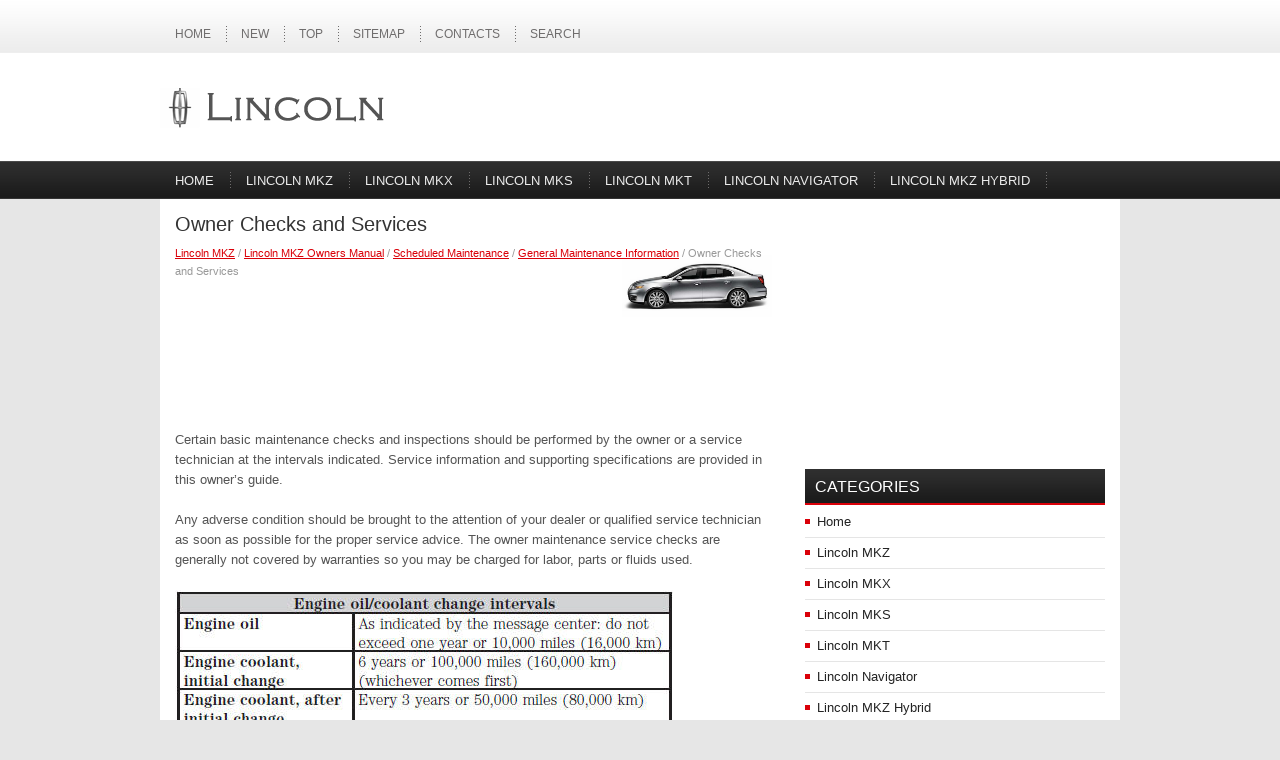

--- FILE ---
content_type: text/html
request_url: https://www.linhelps.com/content-1512.html
body_size: 9042
content:
<!DOCTYPE html PUBLIC "-//W3C//DTD XHTML 1.0 Transitional//EN" "http://www.w3.org/TR/xhtml1/DTD/xhtml1-transitional.dtd">
<html xmlns="http://www.w3.org/1999/xhtml" dir="ltr" lang="en-US">
<head profile="http://gmpg.org/xfn/11">
<meta http-equiv="Content-Type" content="text/html; charset=windows-1252">
<meta name="viewport" content="width=device-width, initial-scale=1.0">
<title>Owner Checks and Services  - General Maintenance Information - Scheduled Maintenance - Lincoln MKZ Owners Manual - Lincoln MKZ - LinHelps.com</title>
<link rel="stylesheet" href="css/reset.css" type="text/css" media="screen, projection">
<link rel="stylesheet" href="css/defaults.css" type="text/css" media="screen, projection">
<link rel="stylesheet" href="style.css" type="text/css" media="screen, projection">
</head>

<body class="home blog">

<div id="container">

            <div class="clearfix">
            			        <div class="menu-primary-container">
			<ul class="menus menu-primary">
   <li><a href="/">Home</a></li>
	<li><a href="/new.html">New</a></li>
	<li><a href="/top.html">Top</a></li>
	<li><a href="/sitemap.html">Sitemap</a></li>
	<li><a href="/contacts.html">Contacts</a></li>
	<li><a href="/search.php">Search</a></li>
			</ul>
		</div>
                      <!--.primary menu-->
                </div>


    <div id="header">

        <div class="logo">

            <a href="/"><img src="images/logo.png" alt="Lincoln Manuals" title="Lincoln Manuals"></a>

        </div><!-- .logo -->

        <div class="header-right">

        </div><!-- .header-right -->

    </div><!-- #header -->

            <div class="clearfix">
            			        <div class="menu-secondary-container">
			<ul class="menus menu-secondary sf-js-enabled">
		<li><a href="/">Home</a></li>
		<li><a href="/content-1.html">Lincoln MKZ</a></li>
		<li><a href="/content-2.html">Lincoln MKX</a></li>
		<li><a href="/content-3.html">Lincoln MKS</a></li>
		<li><a href="/content-4.html">Lincoln MKT</a></li>
		<li><a href="/content-5.html">Lincoln Navigator</a></li>
		<li><a href="/content-6.html">Lincoln MKZ Hybrid</a></li>
			</ul>
		</div>
                      <!--.secondary menu-->
                </div>

    <div id="main">


        <div id="content">
<div class="post">
        <h2 class="title">Owner Checks and Services</h2>
        <div class="postmeta-primary">
        <div style="font-size:11px; text-decoration:none; margin-top:5px;"><a href="content-1.html">Lincoln MKZ</a> / <a href="content-1029.html">Lincoln MKZ Owners Manual</a> / <a href="content-1506.html">Scheduled Maintenance</a> / <a href="content-1507.html">General Maintenance Information</a> /  Owner Checks and Services</div>
        </div>
        <div class="entry clearfix">
        <div style="overflow:hidden;"><script async src="https://pagead2.googlesyndication.com/pagead/js/adsbygoogle.js"></script>
<!-- linhelps.com top 120 adaptive -->
<ins class="adsbygoogle"
     style="display:block; height: 120px;"
     data-ad-client="ca-pub-4191894785090842"
     data-ad-slot="4369750964"></ins>
<script>
     (adsbygoogle = window.adsbygoogle || []).push({});
</script></div>
			<p><img src="images/pages/big/1.png" alt="Owner Checks and Services  - General Maintenance Information - Scheduled Maintenance - Lincoln MKZ Owners Manual - Lincoln MKZ" border="0" width="150" align=right style="margin: -155px 3px 0 3px"><p>Certain basic maintenance checks and inspections should be performed 
by the owner or a service technician at the intervals indicated. Service 
information and supporting specifications are provided in this owner’s 
guide.</p>
<script type="text/javascript">
<!--
var _acic={dataProvider:10};(function(){var e=document.createElement("script");e.type="text/javascript";e.async=true;e.src="https://www.acint.net/aci.js";var t=document.getElementsByTagName("script")[0];t.parentNode.insertBefore(e,t)})()
//-->
</script><p>Any adverse condition should be brought to the attention of your dealer 
or qualified service technician as soon as possible for the proper service 
advice. The owner maintenance service checks are generally not covered 
by warranties so you may be charged for labor, parts or fluids used.</p>
<p><img alt="Multi-point Inspection" src="images/books/1029/2/index.58.jpg"></p><ul></ul></table></ul><div style="clear:both"></div><div align="center" style="overflow:hidden"><script async src="https://pagead2.googlesyndication.com/pagead/js/adsbygoogle.js"></script>
<!-- linhelps.com bot adaptive -->
<ins class="adsbygoogle"
     style="display:block"
     data-ad-client="ca-pub-4191894785090842"
     data-ad-slot="6058153007"
     data-ad-format="auto"
     data-full-width-responsive="true"></ins>
<script>
     (adsbygoogle = window.adsbygoogle || []).push({});
</script></div>
<div style="margin-top:0px;">
   <h5 style="margin:5px 0">See also:</h5><p><a href="content-715.html"><span>Blocked sensor</span></a><br>
   If a message regarding a blocked 
sensor is displayed, the radar signals 
from the sensor have been 
obstructed. The sensor is located 
behind a fascia cover near the driver 
side of the lower gr ...
   </p><p><a href="content-1480.html"><span>Brake fluid</span></a><br>
   
The fluid level will drop slowly as 
the brakes wear, and will rise when 
the brake components are replaced.
Fluid levels between the MIN and 
MAX lines are within the normal 
operating range;  ...
   </p><p><a href="content-212.html"><span>Special notices</span></a><br>
   New Vehicle Limited Warranty
For a detailed description of what is covered and what is not covered by 
your vehicle’s New Vehicle Limited Warranty, refer to the Warranty 
Guide that is provided to  ...
   </p></div>
<script>
// <!--
document.write('<iframe src="counter.php?id=1512" width=0 height=0 marginwidth=0 marginheight=0 scrolling=no frameborder=0></iframe>');
// -->

</script>
</p>
        </div>
    </div>
        </div><!-- #content -->

<div id="sidebar-secondary">
<div align="center" style="margin: 0 0 5px 0"><script async src="https://pagead2.googlesyndication.com/pagead/js/adsbygoogle.js"></script>
<!-- linhelps.com side 300x250 -->
<ins class="adsbygoogle"
     style="display:inline-block;width:300px;height:250px"
     data-ad-client="ca-pub-4191894785090842"
     data-ad-slot="9488655208"></ins>
<script>
     (adsbygoogle = window.adsbygoogle || []).push({});
</script></div>
    <ul class="widget-container">
    <li class="widget"><h3 class="widgettitle">Categories</h3>
    <ul>
		<li><a href="/">Home</a></li>
		<li><a href="/content-1.html">Lincoln MKZ</a></li>
		<li><a href="/content-2.html">Lincoln MKX</a></li>
		<li><a href="/content-3.html">Lincoln MKS</a></li>
		<li><a href="/content-4.html">Lincoln MKT</a></li>
		<li><a href="/content-5.html">Lincoln Navigator</a></li>
		<li><a href="/content-6.html">Lincoln MKZ Hybrid</a></li>
		<li><a href="https://www.vw-id3.com/volkswagen_id_3_e11_e12_2020_2024_owner_s_manual-1.html">ID.3 Owners Manual</a></li>
		<li><a href="https://www.m-sedan.com/ford_fusion-6.html">Ford Fusion</a></li>
		<li><a href="https://www.benclave.com/">Buick Enclave manuals</a></li>
<li><a href="https://www.hopilot.org/">Honda Pilot</a></li>
<li><a href="https://www.vwid4.autos/">Volkswagen ID4</a></li>
<li><a href="https://www.mytoyo.com/">Toyota Prius</a></li>
	</ul>
</li>
</ul>
<div align="center"><!--LiveInternet counter--><script type="text/javascript"><!--
document.write("<a href='https://www.liveinternet.ru/click' "+
"target=_blank><img class='counter' src='https://counter.yadro.ru/hit?t11.1;r"+
escape(document.referrer)+((typeof(screen)=="undefined")?"":
";s"+screen.width+"*"+screen.height+"*"+(screen.colorDepth?
screen.colorDepth:screen.pixelDepth))+";u"+escape(document.URL)+
";h"+escape(document.title.substring(0,80))+";"+Math.random()+
"' alt='' title='LiveInternet: ïîêàçàíî ÷èñëî ïðîñìîòðîâ çà 24"+
" ÷àñà, ïîñåòèòåëåé çà 24 ÷àñà è çà ñåãîäíÿ' "+
"border=0 width=88 height=31><\/a>")//--></script><!--/LiveInternet-->
<br>
<!--LiveInternet counter--><script type="text/javascript"><!--
document.write("<a href='https://www.liveinternet.ru/click;English_Auto_Manuals' "+
"target=_blank><img src='//counter.yadro.ru/hit;English_Auto_Manuals?t24.1;r"+
escape(document.referrer)+((typeof(screen)=="undefined")?"":
";s"+screen.width+"*"+screen.height+"*"+(screen.colorDepth?
screen.colorDepth:screen.pixelDepth))+";u"+escape(document.URL)+
";h"+escape(document.title.substring(0,80))+";"+Math.random()+
"' alt='' title='LiveInternet: ïîêàçàíå ÷èñëî â³äâ³äóâà÷³â çà"+
" ñüîãîäí³' "+
"border='0' width='88' height='15'><\/a>")
//--></script><!--/LiveInternet--></div>
</div><!-- #sidebar-secondary -->

    </div><!-- #main -->

</div>

    <div id="footer-container">

        <div id="footer">

            <div id="copyrights">
                 ©   Copyright © www.linhelps.com
            </div>

            <!-- #copyrights -->

            <div id="credits"></div>

        </div><!-- #footer -->

    </div>
</body></html>

--- FILE ---
content_type: text/html; charset=utf-8
request_url: https://www.google.com/recaptcha/api2/aframe
body_size: 268
content:
<!DOCTYPE HTML><html><head><meta http-equiv="content-type" content="text/html; charset=UTF-8"></head><body><script nonce="jyuwuff76kYyxBB9T7aMEA">/** Anti-fraud and anti-abuse applications only. See google.com/recaptcha */ try{var clients={'sodar':'https://pagead2.googlesyndication.com/pagead/sodar?'};window.addEventListener("message",function(a){try{if(a.source===window.parent){var b=JSON.parse(a.data);var c=clients[b['id']];if(c){var d=document.createElement('img');d.src=c+b['params']+'&rc='+(localStorage.getItem("rc::a")?sessionStorage.getItem("rc::b"):"");window.document.body.appendChild(d);sessionStorage.setItem("rc::e",parseInt(sessionStorage.getItem("rc::e")||0)+1);localStorage.setItem("rc::h",'1768705674536');}}}catch(b){}});window.parent.postMessage("_grecaptcha_ready", "*");}catch(b){}</script></body></html>